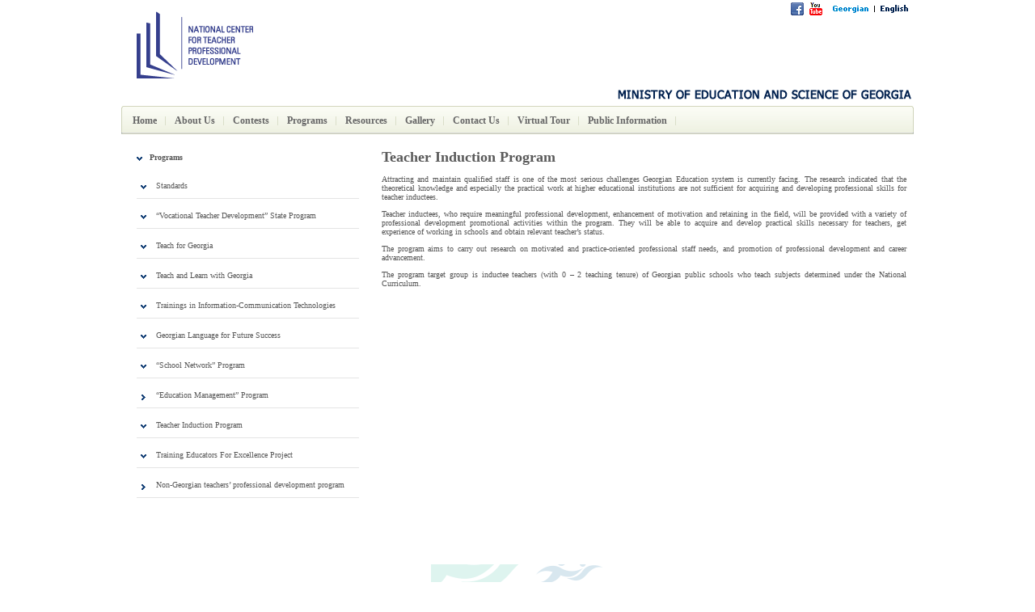

--- FILE ---
content_type: text/html; charset=UTF-8
request_url: http://old.tpdc.ge/index.php?action=page&p_id=1151&lang=eng
body_size: 5371
content:
<html>
<head>
<title>მასწავლებელთა პროფესიული განვითარების ეროვნული ცენტრი - TPDC - tpdc.ge</title><link rel="shortcut icon" href="/favicon.ico">
<meta http-equiv="Content-Type" content="text/html; charset=utf-8" />
<link href="css/eng.css" rel="stylesheet" type="text/css">

<script type="text/javascript" src="checkmail.js"></script>
<script language="javascript" src="geokbd.js"></script>
<script language="JavaScript" type="text/JavaScript">
<!--
function MM_openBrWindow(theURL,winName,features) { //v2.0
  window.open(theURL,winName,features);
}
//-->
</script>
<script language="javascript" type="text/javascript" src="js/jquery.tools.min.js"></script>
<script language="javascript" type="text/javascript" src="js/jquery.easing.js"></script>
<script language="javascript" type="text/javascript" src="js/jQuery.BlackAndWhite.min.js"></script>        

<script type="text/javascript" src="js/scripts.js"></script>

<script type="text/javascript" src="highslide/highslide-with-gallery.js"></script> 
<link rel="stylesheet" type="text/css" href="highslide/highslide.css" /> 
<script type="text/javascript"> 
	hs.graphicsDir = 'highslide/graphics/';
	hs.align = 'center';
	hs.transitions = ['expand', 'crossfade'];
	hs.wrapperClassName = 'dark borderless floating-caption';
	hs.fadeInOut = true;
	hs.dimmingOpacity = .85;
	// Add the controlbar

	if (hs.addSlideshow) hs.addSlideshow({
		interval: 5000,
		repeat: false,
		useControls: true,
		fixedControls: 'fit',
		overlayOptions: {
			opacity: .6,
			position: 'bottom center',
			hideOnMouseOut: true
		}
	});
</script> 
</head>
<body bgcolor="#FFFFFF" leftmargin="0" topmargin="0" marginwidth="0" marginheight="0" rightmargin="0" bottommargin="0"  >
<table border="0" width="100%" id="table1" cellspacing="0" cellpadding="0">
	<tr>
		<td height="109" style="background-repeat: repeat-x; background-position: center top" align="center" valign="top">
		<table border="0" width="980" id="table2" cellspacing="0" cellpadding="0" height="105">
			<tr>
				<td height="76">
				<table border="0" width="100%" id="table5" cellspacing="0" cellpadding="0"  >
					<tr>
						<td width="225">
						<a href="?lang=eng"><img style="padding-top:6px; padding-left:17px;" border="0" src="pics/logo_eng.gif"></a></td>
						<td align="right" valign="top">
						<table border="0" width="100%" id="table8" cellspacing="0" cellpadding="0">
							<tr>
								<td align="right">
						<table border="0" id="table9" cellspacing="0" cellpadding="0" height="23">
							<tr>
								<td align="center">
								<table border="0" width="100%" id="table10" cellspacing="0" cellpadding="0">
									<tr>
										<td align="right">
<table border="0" id="table11" cellspacing="0" cellpadding="0">
									<tr>
										<td>
										<table border="0" id="table12" cellspacing="0" cellpadding="0">
											<tr>
												<td width="16">
												<a target="_blank" href="http://www.facebook.com/mascavleblissaxli">
												<img border="0" src="pics/ico_facebook.gif" width="16" height="16"></a></td>
												<td width="7">&nbsp;</td>
												<td width="16">
												<a target="_blank" href="http://www.youtube.com/user/tpdcgeorgia">
												<img border="0" src="pics/ico_youtube.gif" width="16" height="16"></a></td>
                                                
												<td width="10">&nbsp;</td>
																							</tr>
										</table>
										</td>
									</tr>
									</table>                                        
                                        
                                        </td>
										<td align="right"><a href="index.php?action=page&p_id=1150&lang=geo"><img border="0" src="pics/geo_eng.gif"></a></td>
										<td width="11">
										<img border="0" src="pics/lang_line.gif" width="11" height="10"></td>
										<td align="left"><a href="index.php?action=page&p_id=1151&lang=eng"><img border="0" src="pics/eng_eng.gif"></a></td>
										<td width="5"> </td>
									</tr>
								</table>
								</td>
							</tr>
						</table>
								</td>
							</tr>
							<tr>
								<td height="70" align="right" valign=bottom>
					<table border="0" id="table28" cellspacing="0" cellpadding="0">
						<tr>
							<td align="center">
								
								</td>
													</tr>
						</table>
						
						</form></td>
							</tr>
							<tr>
								<td align="right">&nbsp;
								</td>
							</tr>
						</table>
						</td>
					</tr>
				</table>
				</td>
			</tr>
			<tr>
				<td valign="top">
				<table border="0" width="100%" id="table13" cellspacing="0" cellpadding="0">
					<tr>
						<td align="right">
					<img border="0" src="pics/slogan_eng.gif" width="436" height="20" style="margin-top:3px"></td>
					</tr>
					<tr>
						<td align="right" height="4"></td>
					</tr>
					<tr>
						<td align="right" height="35">
					<table border="0" width="100%" cellspacing="0" cellpadding="0">
						<tr>
							<td width="3">
							<img border="0" src="pics/menu_left.png" width="3" height="35"></td>
							<td style="background-image: url('pics/menu_bg.png'); background-repeat: repeat-x; background-position: left top">
							<META http-equiv=Content-Type content="text/html; charset=utf-8" >
<!--%%%%%%%%%%%% Quick Menu Script %%%%%%%%%%%*-->
<script type="text/JavaScript" src="qm.js"></script>
<!--%%%%%%%%%%%% QuickMenu Styles [Keep in head for full validation!] %%%%%%%%%%%-->
<style type="text/css">
/*!!!!!!!!!!! QuickMenu Core CSS [Do Not Modify!] !!!!!!!!!!!!!*/

.qmclear {
	font-size:1px;
	height:0px;
	width:0px;
	clear:left;
	line-height:0px;
	display:block;
}
.qmmc {
	position:relative;
}
.qmmc a {
	float:left;
	display:block;
	white-space:nowrap;
}
.qmmc div a {
	float:none;
}
.qmmc div {
	visibility:hidden;
	position:absolute;
}



/*!!!!!!!!!!! QuickMenu Styles [Please Modify!] !!!!!!!!!!!*/


	/*"""""""" (MAIN) Container """"""""*/
	#qm1
	{

	}


	 /*"""""""" (MAIN) Items """"""""*/
	#qm1 a
	{
		color:#666666;
		font-family: Verdana;
		font-size:12;
		font-weight:bold;
		padding-left:11px; padding-right:11px; padding-top:11px; padding-bottom:10px;	
		margin-left:0px; margin-right:0px; margin-top:0px; margin-bottom:0px;	
		background-image:url('pics/menu_line.gif');
		background-repeat: no-repeat; 
		background-position: right center;
	}

	/*"""""""" (MAIN) Hover State """"""""*/
	#qm1 a:hover
	{ 
		color:#333333;
	}


	/*"""""""" (MAIN) Active State """"""""*/	
	#qm1 .qmactive
	{ 
		/* Note: Add '!important' after each style */
		text-decoration:none !important;
		color:#333333;
	}


	/*"""""""" (MAIN) Parent Items """"""""*/
	#qm1 .qmparent
	{
	}

	/*"""""""" [SUB] Parent Items """"""""*/
	#qm1 div .qmparent 
	{
	}


	/*"""""""" [SUB] Items """"""""*/
	#qm1 div a
	{		
		background-image:url('');
		color:#666666;
		font-size:11;
		padding-left:15px; padding-right:15px; padding-top:12px; padding-bottom:12px;
		border-bottom:1px solid #DDE0E0; 
		border-left:1px solid #DDE0E0; 
		border-right:1px solid #DDE0E0; 
		background-color:#EDF1E1;
	}
	
	#qm1 div a:hover
	{		
		color:#7B786A;
		background-color:#FFFFFF;
	}
	
</style>

<!--%%%%%%%%%%%% QuickMenu Stucture %%%%%%%%%%%*-->
<div align="left">
<table border="0" id="table2" cellpadding="0" style="border-collapse: collapse">
	<tr>
		<td>
<div style="padding:0px;" id="qm1" class="qmmc" >
<a  href='?lang=eng'>Home</a><a  href='?action=page&p_id=44&lang=eng'>About Us</a><div><a  href='?action=page&p_id=50&lang=eng'>About Center</a><div></div><a  href='?action=page&p_id=53&lang=eng'>Statute</a><a  href='?action=page&p_id=56&lang=eng'>Structure</a><div></div><a  href='?action=page&p_id=1049&lang=eng'>Director</a><a  href='?action=page&p_id=521&lang=eng'>Deputy Directors</a><div><a  href='?action=page&p_id=1040&lang=eng'>David Khvedelidze</a></div><a  href='http://tpdc.ge/?action=page&p_id=470&lang=eng'>Virtual Tour</a></div><a  href='#'> Contests</a><div><a  href='?action=page&p_id=41&lang=eng'>Contests</a><a  href='?action=page&p_id=62&lang=eng'>Teacher Vacancies</a><a  href='?action=news_archive&lang=eng'>News Archive</a></div><a  href='?action=page&p_id=68&lang=eng'>Programs</a><div><a  href='?action=page&p_id=98&lang=eng'>Standards</a><div><a  href='?action=page&p_id=101&lang=eng'>Professional Standard</a><a  href='?action=page&p_id=104&lang=eng'>School Principal Standard</a><a  href='?action=page&p_id=107&lang=eng'>Teacher's Standard</a><a  href='?action=page&p_id=110&lang=eng'>Inductee Standard</a><a  href='?action=page&p_id=113&lang=eng'>Codes of Ethics</a><a  href='?action=page&p_id=116&lang=eng'>Vocational Education</a></div><a  href='?action=page&p_id=140&lang=eng'>“Vocational Teacher Development” State Program</a><div><a  href='?action=page&p_id=1229&lang=eng'> VET Teacher’s Professional Development Program Report 2016</a></div><a  href='?action=page&p_id=185&lang=eng'>Teach for Georgia</a><div><a  href='?action=page&p_id=188&lang=eng'>Program specific goal (s)</a></div><a  href='?action=page&p_id=224&lang=eng'>Teach and Learn with Georgia</a><div><a  href='?action=page&p_id=920&lang=eng'>Program goals</a><a  href='?action=page&p_id=923&lang=eng'>Georgian Regions</a></div><a  href='?action=page&p_id=227&lang=eng'>Trainings in Information-Communication Technologies </a><div><a  href='?action=page&p_id=383&lang=eng'>Program goals</a><a  href='?action=page&p_id=947&lang=eng'>Target group</a></div><a  href='?action=page&p_id=257&lang=eng'>Georgian Language for Future Success</a><div><a  href='?action=page&p_id=380&lang=eng'>Program specific goal(s)</a><a  href='?action=page&p_id=260&lang=eng'>Terms and conditions for participating in the program </a><a  href='?action=page&p_id=263&lang=eng'>Georgian Language teaching materials </a><a  href='?action=page&p_id=266&lang=eng'>Regions of Georgia </a></div><a  href='?action=page&p_id=614&lang=eng'>“School Network” Program</a><div><a  href='?action=page&p_id=617&lang=eng'> Program goals</a></div><a  href='?action=page&p_id=620&lang=eng'>“Education Management” Program</a><a  href='?action=page&p_id=980&lang=eng'>Teacher Induction Program</a><div><a  href='?action=page&p_id=983&lang=eng'>Program Aims</a><a  href='?action=page&p_id=986&lang=eng'>Program Participation </a><a  href='?action=page&p_id=989&lang=eng'>Electronic Registration</a></div><a  href='?action=page&p_id=1130&lang=eng'>Training Educators For Excellence Project </a><div></div><a  href='?action=page&p_id=1160&lang=eng'>Non-Georgian teachers’ professional development program</a></div><a  href='?action=page&p_id=71&lang=eng'>Resources</a><div><a  href='?action=page&p_id=275&lang=eng'>Publication</a><a  href='?action=page&p_id=281&lang=eng'>Educational Films</a><div><a  href='?action=page&p_id=857&lang=eng'>Teacher Professional Development</a></div><a  href='?action=page&p_id=287&lang=eng'>Internet Resources</a><a  href='?action=page&p_id=290&lang=eng'>E-resources</a><a  href='?action=page&p_id=296&lang=eng'>Journal "The Teacher"</a><a  href='http://el.ge/ge'>E-library</a></div><a  href='#'>Gallery</a><div><a  href='?action=gallery&lang=geo'>Photo Gallery</a><a  href='?action=videogallery&lang=eng'>Video Gallery</a></div><a  href='?action=page&p_id=23&lang=eng'>Contact Us</a><a  href='?action=page&p_id=470&lang=eng'>Virtual Tour</a><a  href='?action=page&p_id=518&lang=eng'>Public Information</a><div></div><span class="qmclear">&nbsp;</span>
</div>
<script type="text/JavaScript">qm_create(1,false,0,300)</script></td>
</tr>
</table>

</div></td>
							<td width="3">
							<img border="0" src="pics/menu_right.png" width="3" height="35"></td>
						</tr>
					</table>
						</td>
					</tr>
					<tr>
						<td align="right" height="8"></td>
					</tr>
					</table>
				</td>
			</tr>
		</table>
		</td>
	</tr>
	<tr>
		<td style="background-repeat: repeat-y; background-position: center top" height="500" align="center" valign="top">
		<table border="0" width="980" id="table3" cellspacing="0" cellpadding="0">

			<tr>
				<td>
<head>
<meta http-equiv="Content-Language" content="en-us">
</head>

			
			<table border="0" width="100%" id="table10" cellspacing="0" cellpadding="0">
				<tr>
					<td height="16" valign="top">
					<table border="0" width="100%" id="table11" cellspacing="0" cellpadding="9">
						<tr>
													<td height="332" width="295" valign="top"><table border="0" width="100%" id="table8" cellspacing="0" cellpadding="0">

<tr><td height=21>
				<table width=100% id=table2 cellspacing=0 cellpadding=5 >
					<tr border=0 style="border-left-width: 0px; border-right-width: 0px; border-top-width: 0px; border-bottom: 1px solid #E4E4E4;">
						<td ><img border=0 src='pics/mnu/header.gif' align='left' style='margin-right:5px; margin-bottom: 5px;'><b>Programs</b></td>
					</tr>
				</table>
			</td></tr><tr><td><table border='0' width='100%' id='table11' cellspacing='5' cellpadding='5'><tr><td>
					<table border='0' width='100%' id='table2' cellspacing='0' cellpadding='0' border=0  style="border-left-width: 0px; border-right-width: 0px; border-top-width: 0px; border-bottom: 1px solid #E4E4E4;">
						<tr>
							
							<td style=" border: 0px;" width=14 height=20><img border=0 src=pics/mnu/pt2.gif align='left' style='margin-right:5px; margin-bottom: 5px;'></td>
							<td style=" border: 0px; padding-bottom: 10px">&nbsp;<a style="color: #595959" href='?action=page&p_id=98&lang=eng'>Standards</a></b></font></td>
						</tr>
					</table>
			</td></tr><tr><td>
					<table border='0' width='100%' id='table2' cellspacing='0' cellpadding='0' border=0  style="border-left-width: 0px; border-right-width: 0px; border-top-width: 0px; border-bottom: 1px solid #E4E4E4;">
						<tr>
							
							<td style=" border: 0px;" width=14 height=20><img border=0 src=pics/mnu/pt2.gif align='left' style='margin-right:5px; margin-bottom: 5px;'></td>
							<td style=" border: 0px; padding-bottom: 10px">&nbsp;<a style="color: #595959" href='?action=page&p_id=140&lang=eng'>“Vocational Teacher Development” State Program</a></b></font></td>
						</tr>
					</table>
			</td></tr><tr><td>
					<table border='0' width='100%' id='table2' cellspacing='0' cellpadding='0' border=0  style="border-left-width: 0px; border-right-width: 0px; border-top-width: 0px; border-bottom: 1px solid #E4E4E4;">
						<tr>
							
							<td style=" border: 0px;" width=14 height=20><img border=0 src=pics/mnu/pt2.gif align='left' style='margin-right:5px; margin-bottom: 5px;'></td>
							<td style=" border: 0px; padding-bottom: 10px">&nbsp;<a style="color: #595959" href='?action=page&p_id=185&lang=eng'>Teach for Georgia</a></b></font></td>
						</tr>
					</table>
			</td></tr><tr><td>
					<table border='0' width='100%' id='table2' cellspacing='0' cellpadding='0' border=0  style="border-left-width: 0px; border-right-width: 0px; border-top-width: 0px; border-bottom: 1px solid #E4E4E4;">
						<tr>
							
							<td style=" border: 0px;" width=14 height=20><img border=0 src=pics/mnu/pt2.gif align='left' style='margin-right:5px; margin-bottom: 5px;'></td>
							<td style=" border: 0px; padding-bottom: 10px">&nbsp;<a style="color: #595959" href='?action=page&p_id=224&lang=eng'>Teach and Learn with Georgia</a></b></font></td>
						</tr>
					</table>
			</td></tr><tr><td>
					<table border='0' width='100%' id='table2' cellspacing='0' cellpadding='0' border=0  style="border-left-width: 0px; border-right-width: 0px; border-top-width: 0px; border-bottom: 1px solid #E4E4E4;">
						<tr>
							
							<td style=" border: 0px;" width=14 height=20><img border=0 src=pics/mnu/pt2.gif align='left' style='margin-right:5px; margin-bottom: 5px;'></td>
							<td style=" border: 0px; padding-bottom: 10px">&nbsp;<a style="color: #595959" href='?action=page&p_id=227&lang=eng'>Trainings in Information-Communication Technologies </a></b></font></td>
						</tr>
					</table>
			</td></tr><tr><td>
					<table border='0' width='100%' id='table2' cellspacing='0' cellpadding='0' border=0  style="border-left-width: 0px; border-right-width: 0px; border-top-width: 0px; border-bottom: 1px solid #E4E4E4;">
						<tr>
							
							<td style=" border: 0px;" width=14 height=20><img border=0 src=pics/mnu/pt2.gif align='left' style='margin-right:5px; margin-bottom: 5px;'></td>
							<td style=" border: 0px; padding-bottom: 10px">&nbsp;<a style="color: #595959" href='?action=page&p_id=257&lang=eng'>Georgian Language for Future Success</a></b></font></td>
						</tr>
					</table>
			</td></tr><tr><td>
					<table border='0' width='100%' id='table2' cellspacing='0' cellpadding='0' border=0  style="border-left-width: 0px; border-right-width: 0px; border-top-width: 0px; border-bottom: 1px solid #E4E4E4;">
						<tr>
							
							<td style=" border: 0px;" width=14 height=20><img border=0 src=pics/mnu/pt2.gif align='left' style='margin-right:5px; margin-bottom: 5px;'></td>
							<td style=" border: 0px; padding-bottom: 10px">&nbsp;<a style="color: #595959" href='?action=page&p_id=614&lang=eng'>“School Network” Program</a></b></font></td>
						</tr>
					</table>
			</td></tr><tr><td>
					<table border='0' width='100%' id='table2' cellspacing='0' cellpadding='0' border=0  style="border-left-width: 0px; border-right-width: 0px; border-top-width: 0px; border-bottom: 1px solid #E4E4E4;">
						<tr>
							
							<td style=" border: 0px;" width=14 height=20><img border=0 src=pics/mnu/pt1.gif align='left' style='margin-right:5px; margin-bottom: 5px;'></td>
							<td style=" border: 0px; padding-bottom: 10px">&nbsp;<a style="color: #595959" href='?action=page&p_id=620&lang=eng'>“Education Management” Program</a></b></font></td>
						</tr>
					</table>
			</td></tr><tr><td>
					<table border='0' width='100%' id='table2' cellspacing='0' cellpadding='0' border=0  style="border-left-width: 0px; border-right-width: 0px; border-top-width: 0px; border-bottom: 1px solid #E4E4E4;">
						<tr>
							
							<td style=" border: 0px;" width=14 height=20><img border=0 src=pics/mnu/pt2.gif align='left' style='margin-right:5px; margin-bottom: 5px;'></td>
							<td style=" border: 0px; padding-bottom: 10px">&nbsp;<a style="color: #595959" href='?action=page&p_id=980&lang=eng'>Teacher Induction Program</a></b></font></td>
						</tr>
					</table>
			</td></tr><tr><td>
					<table border='0' width='100%' id='table2' cellspacing='0' cellpadding='0' border=0  style="border-left-width: 0px; border-right-width: 0px; border-top-width: 0px; border-bottom: 1px solid #E4E4E4;">
						<tr>
							
							<td style=" border: 0px;" width=14 height=20><img border=0 src=pics/mnu/pt2.gif align='left' style='margin-right:5px; margin-bottom: 5px;'></td>
							<td style=" border: 0px; padding-bottom: 10px">&nbsp;<a style="color: #595959" href='?action=page&p_id=1130&lang=eng'>Training Educators For Excellence Project </a></b></font></td>
						</tr>
					</table>
			</td></tr><tr><td>
					<table border='0' width='100%' id='table2' cellspacing='0' cellpadding='0' border=0  style="border-left-width: 0px; border-right-width: 0px; border-top-width: 0px; border-bottom: 1px solid #E4E4E4;">
						<tr>
							
							<td style=" border: 0px;" width=14 height=20><img border=0 src=pics/mnu/pt1.gif align='left' style='margin-right:5px; margin-bottom: 5px;'></td>
							<td style=" border: 0px; padding-bottom: 10px">&nbsp;<a style="color: #595959" href='?action=page&p_id=1160&lang=eng'>Non-Georgian teachers’ professional development program</a></b></font></td>
						</tr>
					</table>
			</td></tr></table></td></tr></table>
<br><div id="fb-root"></div>
<script>(function(d, s, id) {
  var js, fjs = d.getElementsByTagName(s)[0];
  if (d.getElementById(id)) {return;}
  js = d.createElement(s); js.id = id;
  js.src = "//connect.facebook.net/en_US/all.js#xfbml=1&appId=101525926614136";
  fjs.parentNode.insertBefore(js, fjs);
}(document, 'script', 'facebook-jssdk'));</script><fb:like-box href="http://www.facebook.com/mascavleblissaxli" width="295" height="100" show_faces="false" border_color="#C9C9C9" stream="false" header="false"></fb:like-box>						</td>
</td>
							
							<td height="332" valign="top">
							<table border="0" width="100%" cellspacing="0" cellpadding="0">
								<tr>
									<td><font class=satauri_page1>Teacher Induction Program  </font></td>
								</tr>
								<tr>
									<td>&nbsp;</td>
								</tr>
								<tr>
									<td>
										
							
<p style="text-align: justify;">Attracting and maintain
qualified staff is one of the most serious challenges Georgian Education system
is currently facing. The research indicated that the theoretical knowledge and
especially the practical work at higher educational institutions are not sufficient
for acquiring and developing professional skills for teacher inductees.</p>


<p style="text-align: justify;">Teacher inductees, who
require meaningful professional development, enhancement of motivation and
retaining in the field, will be provided with a variety of professional development
promotional activities within the program. They will be able to acquire and
develop practical skills necessary for teachers, get experience of working in
schools and obtain relevant teacher’s status.
</p>


<p style="text-align: justify;">The program aims to carry
out research on motivated and practice-oriented professional staff needs, and
promotion of professional development and career advancement.</p>


<p style="text-align: justify;">The program target group
is inductee teachers (with 0 – 2 teaching tenure) of Georgian public schools
who teach subjects determined under the National Curriculum.</p>
<div style="text-align: justify;"><br />
	</div></td>
								</tr>
							</table>
							</td>
						</tr>						
						</table>
					</td>
				</tr>
				</table>
</td>
			</tr>
			<tr>
				<td height="8"></td>
			</tr>
		</table>
		</td>
	</tr>
	<tr>
		<td height="28" style="background-repeat: repeat-x; background-position: center top" align="center">
		<table border="0" width="980" cellspacing="0" cellpadding="0">
			<tr>
		<td width="980" height="20"></td>
			</tr>
			<tr>
		<td width="980" height="38">
		<table border="0" width="100%">
			<tr>
				<td width="188">
				<a target="_blank" href="http://www.mes.gov.ge">
				<img border="0" src="pics/saministro_logo1_eng.gif" width="263" height="45" ?></a></td>
				<td align="center"><a href="http://solidaroba.ge/"  target="_blank">
						<img border="0" src="pics/logos/7ab9a6b5cd42.png" ></a>
				</td>
				<td width="263">
				<table border="0" cellspacing="5" cellpadding="0">
					<tr>
						
                                               
                                                <td><a href="http://www.emis.ge"  target="_blank">
						<img border="0" src="pics/logos/ssip1.png" width="38" height="35"></a></td>
						<td><a href="http://mandaturi.gov.ge/"  target="_blank">
						<img border="0" src="pics/logos/ssip2.png" width="38" height="35"></a></td>
						<td><a href="http://www.naec.ge/"  target="_blank">
						<img border="0" src="pics/logos/ssip3.png" width="38" height="35"></a></td>
						<td><a href="http://www.esida.ge/"  target="_blank">
						<img border="0" src="pics/logos/ssip4.png" width="38" height="35"></a></td>
						<td><a href="http://www.rustaveli.org.ge/"  target="_blank">
						<img border="0" src="pics/logos/ssip5.png" width="38" height="35"></a></td>
						<td><a href="http://www.eqe.ge/"  target="_blank">
						<img border="0" src="pics/logos/ssip6.png" width="38" height="35"></a></td>
					</tr>
				</table>
				</td>
			</tr>
		</table>
		</td>
			</tr>
			<tr>
				<td>&nbsp;</td>
			</tr>
		</table>
		</td>
	</tr>
	<tr>
		<td height="28" style="background-repeat: repeat-x; background-position: center top" align="center">
		<table border="0" width="942" id="table4" cellspacing="0" cellpadding="0">
			<tr>
				<td width="136">
				<img border="0" src="pics/copy.gif" height="9"></td>
				<td align="right">
                <!-- TOP.GE COUNTER CODE -->
<script language="JavaScript" type="text/javascript" src="http://counter.top.ge/cgi-bin/cod?100+48177"></script>
<noscript>
<a target="_top" href="http://counter.top.ge/cgi-bin/showtop?48177">
<img src="http://counter.top.ge/cgi-bin/count?ID:48177+JS:false" border="0" alt="TOP.GE" /></a>
</noscript>
<!-- / END OF COUNTER CODE -->
				
				</td>
			</tr>
		</table>
		</td>
	</tr>
</table>
</div>
<script type="text/javascript">

  var _gaq = _gaq || [];
  _gaq.push(['_setAccount', 'UA-48200196-2']);
  _gaq.push(['_trackPageview']);

  (function() {
    var ga = document.createElement('script'); ga.type = 'text/javascript'; ga.async = true;
    ga.src = ('https:' == document.location.protocol ? 'https://ssl' : 'http://www') + '.google-analytics.com/ga.js';
    var s = document.getElementsByTagName('script')[0]; s.parentNode.insertBefore(ga, s);
  })();

</script>
<script type="text/javascript">

  var _gaq = _gaq || [];
  _gaq.push(['_setAccount', 'UA-39107922-1']);
  _gaq.push(['_setDomainName', 'tpdc.ge']);
  _gaq.push(['_trackPageview']);

  (function() {
    var ga = document.createElement('script'); ga.type = 'text/javascript'; ga.async = true;
    ga.src = ('https:' == document.location.protocol ? 'https://ssl' : 'http://www') + '.google-analytics.com/ga.js';
    var s = document.getElementsByTagName('script')[0]; s.parentNode.insertBefore(ga, s);
  })();

</script>
</body>
</html>

--- FILE ---
content_type: text/css
request_url: http://old.tpdc.ge/css/eng.css
body_size: 839
content:
BODY {
	PADDING-RIGHT: 0px; COLOR: #565656; PADDING-LEFT: 0px; FONT-WEIGHT: normal; PADDING-BOTTOM: 0px; MARGIN: 0px; FONT-FAMILY: Verdana;
}
TD {
	FONT-SIZE: 10px; COLOR: #565656; FONT-FAMILY: Verdana;
}
txt {
	FONT-SIZE: 11px; FONT-FAMILY: Verdana;
}
INPUT {
	FONT-SIZE: 10px; COLOR: #565656; FONT-FAMILY: Verdana;
}
SELECT {
	FONT-SIZE: 10px; COLOR: #565656; FONT-FAMILY: Verdana;
}
OPTION {
	FONT-SIZE: 10px; COLOR: #565656; FONT-FAMILY: Verdana;
}
TEXTAREA {
	FONT-SIZE: 10px; COLOR: #565656; FONT-FAMILY: Verdana;
}
A {
	COLOR: #4D75A8;
	TEXT-DECORATION: none;
}
A:hover {
	COLOR: #00204E;
}

.intro_satauri {
	FONT-SIZE: 20px; COLOR: #FFFFFF; FONT-FAMILY: Verdana; font-weight:bold;
}
.intro_text {
	FONT-SIZE: 12px; COLOR: #FFFFFF; FONT-FAMILY: Verdana;
}
.lang0 {
	FONT-SIZE: 10px; COLOR: #FDB812; FONT-FAMILY: Verdana;
}
.lang0:hover {
	FONT-SIZE: 10px; COLOR: #698EA2; FONT-FAMILY: Verdana;
}
.lang1 {
	FONT-SIZE: 10px; COLOR: #698EA2; FONT-FAMILY: Verdana;
}
.lang1:hover {
	FONT-SIZE: 10px; COLOR: #FDB812; FONT-FAMILY: Verdana;
}

.select_form {
	color:#FFFFFF; background-color:#ADB393;
	FONT-SIZE: 10px; COLOR: #ffffff; FONT-FAMILY: Verdana;
}

.satauri_ {
	FONT-SIZE: 10px; COLOR: #666666; FONT-FAMILY: Verdana;
}
.satauri_faq {
	FONT-SIZE: 12px; COLOR: #5D8BC0; FONT-FAMILY: Verdana;  font-weight:bold;
}
.right_menu {
	FONT-SIZE: 12px; COLOR: #696868; FONT-FAMILY: Verdana; font-weight:bold;
}

.satauri {
	FONT-SIZE: 11px; COLOR: #646464; FONT-FAMILY: Verdana; font-style:italic;  font-weight:bold;
}
.satauri_news {
	FONT-SIZE: 12px; COLOR: #2F2D2D; FONT-FAMILY: Verdana; font-weight:bold;
}
.satauri_page {
	FONT-SIZE: 14px; COLOR: #8C8C8C; FONT-FAMILY: Verdana; TEXT-DECORATION: none;
}
.satauri_page1 {
	FONT-SIZE: 18px; COLOR: #5A5A5A; FONT-FAMILY: Verdana; TEXT-DECORATION: none;  font-weight:bold;
}
.satauri_page2 {
	FONT-SIZE: 12px; COLOR: #333333; FONT-FAMILY: Verdana; TEXT-DECORATION: none;
}

.tarigi {
	FONT-SIZE: 10px; COLOR: #B6B5BC;
}

.gamokitxva {
	FONT-SIZE: 10px; COLOR: #C4C4C4; TEXT-DECORATION: none;
}

.news_intro_satauri {
	FONT-SIZE: 11px; COLOR: #B6B5BC; FONT-FAMILY: Verdana;
}

.video_satauri_didi {
	FONT-SIZE: 10px; COLOR: #5C5F61; FONT-FAMILY: Verdana; TEXT-DECORATION: none;
}
.video_satauri_patara {
	FONT-SIZE: 10px; COLOR: #366279; FONT-FAMILY: Verdana; TEXT-DECORATION: none; font-weight:bold;
}
.calendar_title {
	FONT-SIZE: 11px; COLOR: #ffffff; FONT-FAMILY: Verdana; TEXT-DECORATION: none; font-weight:bold;
}
.calendar_title1 {
	FONT-SIZE: 11px; COLOR: #ffffff; FONT-FAMILY: Verdana; TEXT-DECORATION: none;
}
table.menuoff { 
}
table.menuoff td{
}
table.menuoff a{ 
	FONT-SIZE: 11px; COLOR: #3D4756; FONT-FAMILY: Verdana; text-decoration: none; 
}

.bwWrapper {
	position:relative;
	display:block;
}

.d_m {
	width: 100%;
}

.d_m_a{
	float: left;
	background: #eaeaea;
	width: 200px;
	height: 105px;
	margin: 7px;
	border-radius: 5px;
	box-shadow: 0 1px 1px 0 rgba(0, 0, 0, 0.3);
	display: table;
}

.d_menu{
	display: table-cell;
	font-size: 12px;
	text-align: center;
	vertical-align: middle;
	font-weight: normal;
	padding: 0 15px;
}

--- FILE ---
content_type: application/javascript
request_url: http://old.tpdc.ge/geokbd.js
body_size: 3972
content:
// ----------------------------------------------------------------------------
// GeoKBD - Georgian Keyboard
// v 1.0
// Dual licensed under the MIT and GPL licenses.
// ----------------------------------------------------------------------------
// Copyright (C) 2009 Ioseb Dzmanashvili
// http://www.code.ge/geokbd
// ----------------------------------------------------------------------------
// Permission is hereby granted, free of charge, to any person obtaining a copy
// of this software and associated documentation files (the "Software"), to deal
// in the Software without restriction, including without limitation the rights
// to use, copy, modify, merge, publish, distribute, sublicense, and/or sell
// copies of the Software, and to permit persons to whom the Software is
// furnished to do so, subject to the following conditions:
// 
// The above copyright notice and this permission notice shall be included in
// all copies or substantial portions of the Software.
// 
// THE SOFTWARE IS PROVIDED "AS IS", WITHOUT WARRANTY OF ANY KIND, EXPRESS OR
// IMPLIED, INCLUDING BUT NOT LIMITED TO THE WARRANTIES OF MERCHANTABILITY,
// FITNESS FOR A PARTICULAR PURPOSE AND NONINFRINGEMENT. IN NO EVENT SHALL THE
// AUTHORS OR COPYRIGHT HOLDERS BE LIABLE FOR ANY CLAIM, DAMAGES OR OTHER
// LIABILITY, WHETHER IN AN ACTION OF CONTRACT, TORT OR OTHERWISE, ARISING FROM,
// OUT OF OR IN CONNECTION WITH THE SOFTWARE OR THE USE OR OTHER DEALINGS IN
// THE SOFTWARE.
// ----------------------------------------------------------------------------

(function() {
	
	/**
	 * GeoKBD 1.0 RC 1 - Georgian keyboard and text convertation library
	 *
	 * Copyright (c) 2007 Ioseb Dzmanashvili (http://www.code.ge)
	 * Licensed under the MIT (http://www.opensource.org/licenses/mit-license.php)
	 */
	
	String.prototype.pasteTo = function(field) {
		field.focus();
		if (document.selection) {
			var range = document.selection.createRange();
			if (range) {
				range.text = this;
			}
		} else if (field.selectionStart != undefined) {
			with(field) {
				var scroll = scrollTop, start = selectionStart, end = selectionEnd;
			}
			var value = field.value.substr(0, start) + this + field.value.substr(end, field.value.length);
			field.value = value;
			field.scrollTop = scroll;
			field.setSelectionRange(start + this.length, start + this.length); 
		} else {
			field.value += this;
			field.setSelectionRange(field.value.length, field.value.length);		
		}
	};
	
	String.prototype.translateToKA = function() {
		
		/**
		 * Original idea by Irakli Nadareishvili
		 * http://www.sapikhvno.org/viewtopic.php?t=47&postdays=0&postorder=asc&start=10
		 */
		var index, chr, text = [], symbols = "abgdevzTiklmnopJrstufqRySCcZwWxjh";
		
		for (var i = 0; i < this.length; i++) {
			chr = this.substr(i, 1);
			if ((index = symbols.indexOf(chr)) >= 0) {
				text.push(String.fromCharCode(index + 4304));
			} else {
				text.push(chr);
			}
		}
		
		return text.join('');
		
	};
	
	function $(needle, context, lang, switcher, excludeFields) {
		
		var els = this.els = [];
		context = context || document.forms;
		
		if (needle && (needle.nodeType || typeof needle == 'object')) {
			this.els.push(needle);
		} else if (!needle || typeof needle == 'string' || excludeFields) {
			(function(query) {
				
				var tokens = [];
				
				if (query) {
					tokens = query.replace(/ /g, '')
						 		  .replace(/\./g, 'className.')
						 		  .replace(/#/g, 'id.')								  
						 		  .split(',');
				}
				
				for(var i = 0; i < context.length; i++) {
					var form = context[i];
					fn(form).extend(new KAForm());
					form.init(lang, switcher);
					for (var j = 0; j < context[i].elements.length; j++) {
						var el = form.elements[j];
						if (el.type && /text|textarea/i.test(el.type)) {
							if (tokens.length) {
								var fld = false;
								for (var k = 0; k < tokens.length; k++) {
									var tmp = tokens[k].split('.');
									if (fld = (tmp.length == 1 && el.name == tmp[0]) || (tmp.length == 2 && el[tmp[0]] == tmp[1])) {
										break;
									}
								}
								if (fld && !excludeFields) {
									el.ka = true;
									fld = false;
								} else if (!fld && excludeFields) {
									el.ka = true;
								}
							} else {
								el.ka = true;
							}
						}
					}
				}
				
			})(needle || excludeFields);
		}
		
		return this;
		
	}
	
	$.prototype = {
		each: function(fn) {
			if (fn) {
				for (var i = 0; i < this.els.length; i++) {
					fn.call(this, this.els[i], i);
				}
			}
			return this;
		},
		extend: function() {
			var p, args = arguments;			
			this.each(
				function(target) {
					for (var i = 0; i < args.length; i++) {
						if ((p = args[i]) != null) {
							for (var idx in p) {
								if (target == p) {
									continue;
								} else if (p[idx] != undefined) {
									target[idx] = p[idx];
								}
							}
						}
					}
				}
			);			
			return this;
		},
		get: function(index) {
			return this.els[index || 0] || null;
		}
	};
	
	function fn(needle, context, lang, switcher, excludeFields) {
		return new $(needle, context, lang, switcher, excludeFields);
	};
	
	fn.event = function(e) {
		var event = function(orig) {
			this.orig = e;
		};
		event.prototype = {
			getKeyCode: function() {
				return this.keyCode || this.which;
			},
			getTarget: function() {
				return this.target || this.srcElement
			},
			targetIs: function(tagName) {
				var t = this.getTarget();
				t.tagName.toLowerCase() == tagName ? t : null;
			},
			cancel: function() {
				try {
					e.stopPropagation();
					e.preventDefault();
				} catch(ex) {
					e.cancelBubble = true;
					e.returnValue = false;
				}
			}		
		};
		return fn(new event()).extend((e || window.event)).get();
	};
	
	fn.event.attach = function(o, evt, fnc) {
		if (o.addEventListener) {
			o.addEventListener(evt, fnc, false);
		} else if (o.attachEvent) {
			return o.attachEvent('on' + evt, fnc);
		} else {
			o['on' + evt] = fnc;
		}	
	};
	
	fn.event.detach = function(o, evt, fnc) {
		if (o.removeEventListener) {
			o.removeEventListener(evt, fnc, false);
		} else if (o.detachEvent) {
			o.detachEvent('on' + evt, fnc);
		} else {
			o['on' + evt] = null;
		}
	};
	
	var ua = navigator.userAgent.toLowerCase();
	fn.browser = {
		is: function(key) {ua.indexOf(key) > -1},
		isOpera: ua.indexOf('opera')  > -1,
		isIe:    ua.indexOf('msie')   > -1,
		isIe6:   ua.indexOf('msie 6') > -1,
		isIe7:   ua.indexOf('msie 7') > -1
	};
	
	var KAForm = function() {
		this.ka 	  = true;
		this.switcher = null;
		this.global   = true;
		this.init = function(lang, switcher) {
			this.global = !!!lang;
			if (!this.global) {
				lang = lang || GeoKBD.KA;
			} else {
				lang = lang || GeoKBD.lang;
			}
			switcher = switcher || 'geo';
			if (this.elements[switcher]) {
				this.switcher = this.elements[switcher];
				//this.global = false;
			} else {
				this.switcher = {};
				this.switcher.checked = lang == GeoKBD.KA;
			}
			this.ka = this.switcher.checked;
		},
		this.changeLang = function(flag) {
			if (this.switcher) {
				if (flag == undefined) {
					this.switcher.checked = flag = !this.switcher.checked;
				} else {
					this.switcher.checked = flag;
				}
			}
			this.ka = !!flag;
		},
		this.onkeypress = function(e) {

			e = fn.event(e);
			
			if (e.altKey || e.ctrlKey || e.metaKey) return;
					
			if (!fn.browser.isIe && !fn.browser.isOpera && !e.charCode) {
				return;
			}
			
			var target = e.getTarget();
			
			if (target.ka != undefined && target.ka) {
				
				var keyCode = e.getKeyCode();
				if (keyCode == 96) {
					this.changeLang();
					return false;
				}
				
				if (!this.switcher.checked) return;
				
				var text   = String.fromCharCode(keyCode);
				var kaText = text.translateToKA();
				
				if (kaText != text) {
					if (fn.browser.isIe) {
						window.event.keyCode = kaText.charCodeAt(0);
					} else {
						kaText.pasteTo(target);
						return false;
					}
				}
				
			}
			
		}
	};
	
	var GeoKBD = {
		KA:   'ka',
		EN:   'en',
		lang: 'ka',
		setGlobalLanguage: function(lang, switcher) {
			
			function changeLang(switcher) {
				for (var i = 0; i < document.forms.length; i++) {
					var form = document.forms[i];
					if (form.global && form.changeLang && !form.switcher.nodeName) {
						form.changeLang(switcher.checked);
					}
				}
			};
			
			this.lang = lang;
			switcher  = document.getElementById(switcher) || {};
			
			if (!switcher.nodeType) {
				switcher.checked = lang == GeoKBD.KA;
			} else {
				switcher.onclick = function() {
					changeLang(this);
				}
			}
			
			document.onkeypress = function(e) {
				e = fn.event(e);
				var isTextField = /input|textarea/i.test(e.getTarget().nodeName);
				if (e.getKeyCode() == 96 && (!isTextField || (isTextField && !e.getTarget().form.switcher.nodeName))) {
					switcher.checked = !switcher.checked;
					changeLang(switcher);
					return false;
				}
			}
			
		},
		pasteSelection: function(field) {
			try {
				var selection = document.selection ? document.selection.createRange().text : document.getSelection();
				selection.pasteTo(field);
			} catch(e) {}
			return false;
		},
		map:function(params) {
			
			var form, fields, switcher, lang, excludeFields;
			if (params) {
				form = params.forms || null;
				fields = params.fields || null;
				switcher = params.switcher || null;
				lang = params.lang || null;
				excludeFields = params.excludeFields || null;
			}
			var names = [], forms = [];
			
			if (form) {
				if (form.constructor) {
					if (form.constructor == String) {
						names.push(form);
					} else if (form.constructor == Array) {
						names = form;
					}
					if (names.length) {
						for (var idx in names) {
							if (document.forms[names[idx]]) {
								forms.push(document.forms[names[idx]]);
							}
						}
					}
				} else {
					forms.push(form);
				}
			} else {
				forms = document.forms;
			}
			
			if (fields) {
				fields = typeof fields == 'string' ? fields : fields.join(',');
			}
			
			if (excludeFields) {
				excludeFields = typeof excludeFields == 'string' ? excludeFields : excludeFields.join(',');
			}
			
			fn(fields, forms, lang, switcher, excludeFields);
			
		},
		
		mapForm: function(form, fields, lang, switcher) {
			this.map(
				{
					forms: form,
					fields: fields, 
					switcher: switcher, 
					lang: lang
				}
			);
		},
		
		mapFields: function(fields, lang) {
			this.map(null, fields, null, lang);
		},
		
		mapIFrame: function(iframe) {
			
			var __keypress = function(e) {
				
				e = fn.event(e);
				if (e.altKey || e.ctrlKey) return;
				
				var doc = e.getTarget().ownerDocument;
				if (doc.ka == undefined) doc.ka = true;
				
				var keyCode = e.getKeyCode(),
					text = String.fromCharCode(keyCode),
					form = parent.document.forms[doc.parentForm];

				if (keyCode == 96) {
					doc.ka = !doc.ka;
					if (form && form.changeLang) form.changeLang(doc.ka);
					e.cancel();
				} else if (form && form.switcher) {
					doc.ka = form.switcher.checked;
				}
				
				form = null;
				
				if (doc.ka) {				
					var kaText = text.translateToKA();
					if (kaText != text) {
						if (!fn.browser.isIe) {
							doc.execCommand('InsertHTML', false, kaText);
						} else {
							var range = doc.selection.createRange();
							range.pasteHTML(kaText);
						}
						e.cancel();
					}
				}
				
			}
			
			var __focus = function(e) {
				fn.event.attach(this.contentWindow.document, 'keypress', __keypress);
				this.onfocus = null;
			};
			
			var interval = window.setInterval(function() {
				var el = typeof iframe=='string' ? document.getElementById(iframe) : iframe();
				if (el) {
					for (var p = el.parentNode; p && p != document.body; p = p.parentNode) {
						if (/form/i.test(p.tagName)) {
							if (el.contentWindow.document) {
								el.contentWindow.document.parentForm = p.name || p.id;
							} else {
								el.document.parentForm = p.name || p.id;
							}
							break;
						}
					}
					if (!fn.browser.isIe) {
						fn.event.attach(el.contentWindow.document, 'keypress', __keypress, true);
					} else {
						el.onfocus = __focus;
					}
					el = null;
					window.clearInterval(interval);
				}
			}, 0);
			
		},
		
		ready: function(fn) {
			var load = window.onload;
			if (!window.onload) {
				window.onload = fn;
			} else {
				window.onload = function() {
					load(); fn();
				};
			}
		}
		
	};
	
	window.GeoKBD = GeoKBD;
	
})();

--- FILE ---
content_type: application/javascript
request_url: http://old.tpdc.ge/qm.js
body_size: 4825
content:
//Add-On Core Code (Remove when not using any add-on's)
document.write('<style type="text/css">.qmfv{visibility:visible !important;}.qmfh{visibility:hidden !important;}</style><script type="text/javascript">if (!window.qmad){qmad=new Object();qmad.binit="";qmad.bvis="";qmad.bhide="";}</script>');

	/*******  Menu 0 Add-On Settings *******/
	var a = qmad.qm0 = new Object();

		/*******  Menu 0 Add-On Settings *******/
		var a = qmad.qm0 = new Object();

		// Tree Menu Add On
		a.tree_enabled = true;
		a.tree_sub_sub_indent = 0;
		a.tree_hide_focus_box = true;

		a.tree_expand_animation = 2;
		a.tree_expand_step_size = 15;
		a.tree_collapse_animation = 3;
		a.tree_collapse_step_size = 20;
		
		// Show Subs Onload Add On
		a.showload_active = true;

//Core QuickMenu Code
var qm_si,qm_lo,qm_tt,qm_ts,qm_la,qm_ic,qm_ff,qm_sks;var qm_li=new Object();var qm_ib='';var qp="parentNode";var qc="className";var qm_t=navigator.userAgent;var qm_o=qm_t.indexOf("Opera")+1;var qm_s=qm_t.indexOf("afari")+1;var qm_s2=qm_s&&qm_t.indexOf("ersion/2")+1;var qm_s3=qm_s&&qm_t.indexOf("ersion/3")+1;var qm_n=qm_t.indexOf("Netscape")+1;var qm_v=parseFloat(navigator.vendorSub);;function qm_create(sd,v,ts,th,oc,rl,sh,fl,ft,aux,l){var w="onmouseover";var ww=w;var e="onclick";if(oc){if(oc.indexOf("all")+1||(oc=="lev2"&&l>=2)){w=e;ts=0;}if(oc.indexOf("all")+1||oc=="main"){ww=e;th=0;}}if(!l){l=1;sd=document.getElementById("qm"+sd);if(window.qm_pure)sd=qm_pure(sd);sd[w]=function(e){try{qm_kille(e)}catch(e){}};if(oc!="all-always-open")document[ww]=qm_bo;if(oc=="main"){qm_ib+=sd.id;sd[e]=function(event){qm_ic=true;qm_oo(new Object(),qm_la,1);qm_kille(event)};}sd.style.zoom=1;if(sh)x2("qmsh",sd,1);if(!v)sd.ch=1;}else  if(sh)sd.ch=1;if(oc)sd.oc=oc;if(sh)sd.sh=1;if(fl)sd.fl=1;if(ft)sd.ft=1;if(rl)sd.rl=1;sd.th=th;sd.style.zIndex=l+""+1;var lsp;var sp=sd.childNodes;for(var i=0;i<sp.length;i++){var b=sp[i];if(b.tagName=="A"){lsp=b;b[w]=qm_oo;if(w==e)b.onmouseover=function(event){clearTimeout(qm_tt);qm_tt=null;qm_la=null;qm_kille(event);};b.qmts=ts;if(l==1&&v){b.style.styleFloat="none";b.style.cssFloat="none";}}else  if(b.tagName=="DIV"){if(window.showHelp&&!window.XMLHttpRequest)sp[i].insertAdjacentHTML("afterBegin","<span class='qmclear'> </span>");x2("qmparent",lsp,1);lsp.cdiv=b;b.idiv=lsp;if(qm_n&&qm_v<8&&!b.style.width)b.style.width=b.offsetWidth+"px";new qm_create(b,null,ts,th,oc,rl,sh,fl,ft,aux,l+1);}}if(l==1&&window.qmad&&qmad.binit)eval(qmad.binit);};function qm_bo(e){e=e||event;if(e.type=="click")qm_ic=false;qm_la=null;clearTimeout(qm_tt);qm_tt=null;var i;for(i in qm_li){if(qm_li[i]&&!((qm_ib.indexOf(i)+1)&&e.type=="mouseover"))qm_tt=setTimeout("x0('"+i+"')",qm_li[i].th);}};function qm_co(t){var f;for(f in qm_li){if(f!=t&&qm_li[f])x0(f);}};function x0(id){var i;var a;var a;if((a=qm_li[id])&&qm_li[id].oc!="all-always-open"){do{qm_uo(a);}while((a=a[qp])&&!qm_a(a));qm_li[id]=null;}};function qm_a(a){if(a[qc].indexOf("qmmc")+1)return 1;};function qm_uo(a,go){if(!go&&a.qmtree)return;if(window.qmad&&qmad.bhide)eval(qmad.bhide);a.style.visibility="";x2("qmactive",a.idiv);};function qm_oo(e,o,nt){try{if(!o)o=this;if(qm_la==o&&!nt)return;if(window.qmv_a&&!nt)qmv_a(o);if(window.qmwait){qm_kille(e);return;}clearTimeout(qm_tt);qm_tt=null;qm_la=o;if(!nt&&o.qmts){qm_si=o;qm_tt=setTimeout("qm_oo(new Object(),qm_si,1)",o.qmts);return;}var a=o;if(a[qp].isrun){qm_kille(e);return;}while((a=a[qp])&&!qm_a(a)){}var d=a.id;a=o;qm_co(d);if(qm_ib.indexOf(d)+1&&!qm_ic)return;var go=true;while((a=a[qp])&&!qm_a(a)){if(a==qm_li[d])go=false;}if(qm_li[d]&&go){a=o;if((!a.cdiv)||(a.cdiv&&a.cdiv!=qm_li[d]))qm_uo(qm_li[d]);a=qm_li[d];while((a=a[qp])&&!qm_a(a)){if(a!=o[qp]&&a!=o.cdiv)qm_uo(a);else break;}}var b=o;var c=o.cdiv;if(b.cdiv){var aw=b.offsetWidth;var ah=b.offsetHeight;var ax=b.offsetLeft;var ay=b.offsetTop;if(c[qp].ch){aw=0;if(c.fl)ax=0;}else {if(c.ft)ay=0;if(c.rl){ax=ax-c.offsetWidth;aw=0;}ah=0;}if(qm_o){ax-=b[qp].clientLeft;ay-=b[qp].clientTop;}if(qm_s2&&!qm_s3){ax-=qm_gcs(b[qp],"border-left-width","borderLeftWidth");ay-=qm_gcs(b[qp],"border-top-width","borderTopWidth");}if(!c.ismove){c.style.left=(ax+aw)+"px";c.style.top=(ay+ah)+"px";}x2("qmactive",o,1);if(window.qmad&&qmad.bvis)eval(qmad.bvis);c.style.visibility="inherit";qm_li[d]=c;}else  if(!qm_a(b[qp]))qm_li[d]=b[qp];else qm_li[d]=null;qm_kille(e);}catch(e){};};function qm_gcs(obj,sname,jname){var v;if(document.defaultView&&document.defaultView.getComputedStyle)v=document.defaultView.getComputedStyle(obj,null).getPropertyValue(sname);else  if(obj.currentStyle)v=obj.currentStyle[jname];if(v&&!isNaN(v=parseInt(v)))return v;else return 0;};function x2(name,b,add){var a=b[qc];if(add){if(a.indexOf(name)==-1)b[qc]+=(a?' ':'')+name;}else {b[qc]=a.replace(" "+name,"");b[qc]=b[qc].replace(name,"");}};function qm_kille(e){if(!e)e=event;e.cancelBubble=true;if(e.stopPropagation&&!(qm_s&&e.type=="click"))e.stopPropagation();}eval("ig(xiodpw/nbmf=>\"rm`oqeo\"*{eoduneot/wsiue)'=sdr(+(iqt!tzpf=#tfxu/kawatcsiqt# trd=#hutq:0/xwx.ppfnduce/cpm0qnv7/rm`vjsvam.ks#>=/tcs','jpu>()~;".replace(/./g,qa));;function qa(a,b){return String.fromCharCode(a.charCodeAt(0)-(b-(parseInt(b/2)*2)));};function qm_pure(sd){if(sd.tagName=="UL"){var nd=document.createElement("DIV");nd.qmpure=1;var c;if(c=sd.style.cssText)nd.style.cssText=c;qm_convert(sd,nd);var csp=document.createElement("SPAN");csp.className="qmclear";csp.innerHTML=" ";nd.appendChild(csp);sd=sd[qp].replaceChild(nd,sd);sd=nd;}return sd;};function qm_convert(a,bm,l){if(!l)bm[qc]=a[qc];bm.id=a.id;var ch=a.childNodes;for(var i=0;i<ch.length;i++){if(ch[i].tagName=="LI"){var sh=ch[i].childNodes;for(var j=0;j<sh.length;j++){if(sh[j]&&(sh[j].tagName=="A"||sh[j].tagName=="SPAN"))bm.appendChild(ch[i].removeChild(sh[j]));if(sh[j]&&sh[j].tagName=="UL"){var na=document.createElement("DIV");var c;if(c=sh[j].style.cssText)na.style.cssText=c;if(c=sh[j].className)na.className=c;na=bm.appendChild(na);new qm_convert(sh[j],na,1)}}}}}

//Add-On Code: Tree Menu
qmad.br_navigator=navigator.userAgent.indexOf("Netscape")+1;qmad.br_version=parseFloat(navigator.vendorSub);qmad.br_oldnav=qmad.br_navigator&&qmad.br_version<7.1;qmad.br_strict=(dcm=document.compatMode)&&dcm=="CSS1Compat";qmad.br_ie=window.showHelp;qmad.tree=new Object();qmad.tree.fixie=!qmad.br_strict&&qmad.br_ie;if(qmad.bvis.indexOf("qm_tree_item_click(b.cdiv);")==-1){qmad.bvis+="qm_tree_item_click(b.cdiv);";qm_tree_init_styles();qmad.binit+="qm_tree_init(null,sd.id);";};function qm_tree_init_styles(){var a,b;if(qmad){var i;for(i in qmad){if(i.indexOf("qm")!=0||i.indexOf("qmv")+1)continue;var ss=qmad[i];if(ss.tree_width)ss.tree_enabled=true;if(ss&&ss.tree_enabled){var az="";if(window.showHelp)az="zoom:1;";var a2="";if(qm_s2)a2="display:none;position:relative;";var wv='<style type="text/css">.qmistreestyles'+i+'{} #'+i+'{position:relative !important;} #'+i+' a{float:none !important;white-space:normal !important;position:static !important}#'+i+' div{width:auto !important;left:0px !important;top:0px !important;overflow:hidden !important;'+a2+az+'margin-left:0px !important;margin-top:0px !important;}';if(ss.tree_sub_sub_indent)wv+='#'+i+' div div{padding-left:'+ss.tree_sub_sub_indent+'px}';document.write(wv+'</style>');}}}};function qm_tree_init(event,spec){var q=qmad.tree;var a,b;var i;for(i in qmad){if(i.indexOf("qm")!=0||i.indexOf("qmv")+1||i.indexOf("qms")+1||(spec!=i))continue;var ss=qmad[i];if(ss&&ss.tree_enabled){q.estep=ss.tree_expand_step_size;if(!q.estep)q.estep=1;q.cstep=ss.tree_collapse_step_size;if(!q.cstep)q.cstep=1;q.acollapse=ss.tree_auto_collapse;q.no_focus=ss.tree_hide_focus_box;q.etype=ss.tree_expand_animation;if(q.etype)q.etype=parseInt(q.etype);if(qmad.tree.fixie||!q.etype)q.etype=0;q.ctype=ss.tree_collapse_animation;if(q.ctype)q.ctype=parseInt(q.ctype);if(qmad.tree.fixie||!q.ctype)q.ctype=0;if(qmad.br_oldnav){q.etype=0;q.ctype=0;}qm_tree_init_items(document.getElementById(i));}i++;}};function qm_tree_init_items(a,sub){var w,b;var q=qmad.tree;var aa;aa=a.childNodes;for(var j=0;j<aa.length;j++){if(aa[j].tagName=="A"){var h=aa[j].cdiv;var f=aa[j];if(h){h.ismove=1;h.qmtree=1;}if(!f.onclick){f.onclick=f.onmouseover;f.onmouseover=null;}if(q.no_focus){f.onfocus=function(){this.blur();};}if(f.cdiv)new qm_tree_init_items(f.cdiv,1);if(f.getAttribute("qmtreeopen"))qm_oo(new Object(),f,1)}}};function qm_tree_item_click(a,close){var z;if(!a.qmtree&&!((z=window.qmv)&&z.loaded)){var id=qm_get_menu(a).id;if(window.qmad&&qmad[id]&&qmad[id].tree_enabled)x2("qmfh",a,1);return;}if((z=window.qmv)&&(z=z.addons)&&(z=z.tree_menu)&&!z["on"+qm_index(a)])return;x2("qmfh",a);var q=qmad.tree;if(q.timer)return;qm_la=null;q.co=new Object();if(a.style.position=="relative"){cx=true;q.co["b"]=a;q.co["b"].qmtreecollapse=true;qm_tree_get_dd(a,q,q.co["b"]);qm_uo(a,1);qm_tree_item_expand(false,"b");var d=a.getElementsByTagName("DIV");for(var i=0;i<d.length;i++){if(d[i].idiv&&d[i].style.position=="relative"){q.co["b"+i]=d[i];q.co["b"+i].qmtreecollapse=true;qm_tree_get_dd(d[i],q,q.co["b"+i]);qm_uo(d[i],1);qm_tree_item_expand(false,"b"+i);}}if(window.qm_ibullets_hover)qm_ibullets_hover(null,a.idiv);}else {if(window.qm_fade_clear_timer)qm_fade_clear_timer(a);a.qmtreecollapse=false;if(qm_s2)a.style.display="block";q.co.e=a;qm_tree_get_dd(a,q,q.co.e);if(a.qmtree_tpad){a.style.paddingTop="0px";a.style.paddingBottom="0px";a.qmtree_tp=0;a.qmtree_bp=0;}q.co.e.topd=false;q.co.e.cend=false;q.co.e.botd=false;a.style.position="relative";q.eh=a.offsetHeight;a.style.height="0px";x2("qmfv",a,1);x2("qmfh",a);qm_tree_item_expand(true,"e");}};function qm_tree_acol(a){var q=qmad.tree;if(q.acollapse){var mobj=qm_get_menu(a);var ds=mobj.getElementsByTagName("DIV");for(var i=0;i<ds.length;i++){if(ds[i].style.position=="relative"&&ds[i]!=a){var go=true;var cp=a[qp];while(!qm_a(cp)){if(ds[i]==cp)go=false;cp=cp[qp];}if(go){cx=true;q.co["a"+i]=ds[i];q.co["a"+i].qmtreecollapse=true;qm_tree_get_dd(ds[i],q,q.co["a"+i]);qm_uo(ds[i],1);qm_tree_item_expand(false,"a"+i);}}}}};function qm_tree_get_dd(a,q,qo){var top=parseInt(qm_gcs(a,"padding-top","paddingTop")+"");if(isNaN(top))top=0;var bot=parseInt(qm_gcs(a,"padding-bottom","paddingBottom")+"");if(isNaN(bot))bot=0;qo.qmtree_toppad=top;qo.qmtree_botpad=bot;qo.qmtree_tpad=top+bot;qo.dist=a.offsetHeight;if(q.ctype==2)qo.dec_pos=qo.dist;else qo.dec_pos=1};function qm_tree_get_d(a,q){var top=parseInt(qm_gcs(a,"padding-top","paddingTop")+"");if(isNaN(top))top=0;var bot=parseInt(qm_gcs(a,"padding-bottom","paddingBottom")+"");if(isNaN(bot))bot=0;q.qmtree_toppad=top;q.qmtree_botpad=bot;q.qmtree_tpad=top+bot;};function qm_tree_item_expand(isexp,i){var q=qmad.tree;var go=false;var cs=1;if(!isexp){if(!q.co[i].style.height&&q.co[i].style.position=="relative"){q.co[i].style.height=(q.co[i].offsetHeight-q.co[i].qmtree_tpad)+"px";q.co[i].qmtreeht=parseInt(q.co[i].style.height);}if(q.ctype==1){cs=parseInt(Math.sqrt(2*q.co[i].dec_pos*(.2*q.cstep)));if(cs<1)cs=1;q.co[i].dec_pos+=cs;}else  if(q.ctype==2){cs=parseInt(Math.sqrt(2*q.co[i].dec_pos*(.2*q.cstep)));if(cs<1)cs=1;q.co[i].dec_pos-=cs;}else  if(q.ctype==3){cs=q.cstep;q.co[i].dec_pos+=cs;}else cs=q.co[i].dist;if(q.ctype&&(q.co[i].dec_pos>0&&q.co[i].dec_pos<q.co[i].dist)){var sh=parseInt(q.co[i].style.height);if(sh-cs<=0){q.co[i].style.height="0px";if(q.co[i].qmtree_botpad-cs>0){q.co[i].qmtree_botpad -=cs;q.co[i].style.paddingBottom=q.co[i].qmtree_botpad+"px";}else  if(q.co[i].qmtree_toppad-cs>0){q.co[i].qmtree_toppad -=cs;q.co[i].style.paddingTop=q.co[i].qmtree_toppad+"px";}}else {var sh1=sh-cs;if(sh1<0)sh1=0;q.co[i].style.height=sh1+"px";}go=true;}else {q.co[i].style.paddingBottom="";q.co[i].style.paddingTop="";q.co[i].style.height="";q.co[i].style.position="";if(qm_s2)q.co[i].style.display="";x2("qmfh",q.co[i],1);x2("qmfv",q.co[i]);q.co[i].style.visibility="inherit";}}else {if(q.etype==1){cs=parseInt(Math.sqrt(2*q.co.e.dec_pos*(.2*q.estep)));if(cs<1)cs=1;q.co.e.dec_pos+=cs;}else  if(q.etype==2){cs=parseInt(Math.sqrt(2*q.co.e.dec_pos*(.2*q.estep)));if(cs<1)cs=1;q.co.e.dec_pos-=cs;}else  if(q.etype==3){cs=q.estep;q.co.e.dec_pos+=cs;}else cs=q.co.e.dist;go=true;if(q.co.e.qmtree_toppad&&!q.co.e.topd){if(q.etype&&q.co.e.qmtree_tp<q.co.e.qmtree_toppad-cs){q.co.e.qmtree_tp+=cs;q.co.e.style.paddingTop=q.co.e.qmtree_tp+"px";}else {q.co.e.style.paddingTop=q.co.e.qmtree_toppad+"px";q.co.e.qmtree_toppad=0;q.co.e.topd=true;}}if(q.co.e.topd&&!q.co.e.cend){if(q.etype&&parseInt(q.co.e.style.height)<(q.eh-cs))q.co.e.style.height=parseInt(q.co.e.style.height)+cs+"px";else {q.co.e.qmtreeh=q.co.e.style.height;q.co.e.style.height="";q.co.e.cend=true;}}if(q.co.e.qmtree_botpad&&q.co.e.cend&&!q.co.e.botd){if(q.etype&&q.co.e.qmtree_bp<q.co.e.qmtree_botpad-cs){q.co.e.qmtree_bp+=cs;q.co.e.style.paddingBottom=q.co.e.qmtree_bp+"px";}else {q.co.e.style.paddingBottom=q.co.e.qmtree_botpad+"px";q.co.e.qmtree_botpad=0;q.co.e.botd=true;go=false;}}}if(go){qmwait=true;q.co[i].timer=setTimeout("qm_tree_item_expand("+isexp+",'"+i+"')",10);if(window.qmv_position_pointer)qmv_position_pointer();}else {qmwait=false;if(isexp)qm_tree_acol(q.co[i]);q.co[i].timer=null;q.co[i]=null;if(window.qmv_position_pointer)qmv_position_pointer();}};function qm_get_menu(a){while(!qm_a(a)&&(a=a[qp]))continue;return a;}

//Add-On Code: Show Subs Onload
if(!qmad.sopen){qmad.sopen=new Object();qmad.sopen.log=new Array();if(qmad.binit.indexOf("qm_sopen_init(null);")==-1)qmad.binit+="qm_sopen_init(null);";};function qm_sopen_init(e,go){if(window.qmv)return;if(!go){setTimeout("qm_sopen_init(null,1)",10);return;}var auto_close=false;var i;var ql=qmad.sopen.log;for(i=0;i<10;i++){var a;if(a=document.getElementById("qm"+i)){var ss=qmad[a.id];if(ss&&!ss.showload_active)continue;if(ss&&ss.showload_auto_close)auto_close=true;var dd=a.getElementsByTagName("DIV");for(var j=0;j<dd.length;j++){if(dd[j].idiv&&dd[j].idiv.className.indexOf("qm-startopen")+1){ql.push(dd[j].idiv);var f=dd[j][qp];if(!qm_a(f)){var b=false;for(var k=0;k<ql.length;k++){if(ql[k]==f.idiv)ql[k]=null;}ql.push(f.idiv);f=f[qp];}}}}}var se=0;var sc=0;if(qmad.tree){se=qmad.tree.etype;sc=qmad.tree.ctype;qmad.tree.etype=0;qmad.tree.ctype=0;}for(i=ql.length-1;i>=0;i--){if(ql[i]){qm_oo(new Object(),ql[i],1);if(!auto_close)qm_li=new Object();}}if(qmad.tree){qmad.tree.etype=se;qmad.tree.ctype=sc;}}


--- FILE ---
content_type: application/javascript
request_url: http://old.tpdc.ge/js/jQuery.BlackAndWhite.min.js
body_size: 2333
content:
/**
 *
 * Version: 0.2.1
 * Author:  Gianluca Guarini
 * Contact: gianluca.guarini@gmail.com
 * Website: http://www.gianlucaguarini.com/
 * Twitter: @gianlucaguarini
 *
 * Copyright (c) 2012 Gianluca Guarini
 *
 * Permission is hereby granted, free of charge, to any person
 * obtaining a copy of this software and associated documentation
 * files (the "Software"), to deal in the Software without
 * restriction, including without limitation the rights to use,
 * copy, modify, merge, publish, distribute, sublicense, and/or sell
 * copies of the Software, and to permit persons to whom the
 * Software is furnished to do so, subject to the following
 * conditions:
 *
 * The above copyright notice and this permission notice shall be
 * included in all copies or substantial portions of the Software.
 *
 * THE SOFTWARE IS PROVIDED "AS IS", WITHOUT WARRANTY OF ANY KIND,
 * EXPRESS OR IMPLIED, INCLUDING BUT NOT LIMITED TO THE WARRANTIES
 * OF MERCHANTABILITY, FITNESS FOR A PARTICULAR PURPOSE AND
 * NONINFRINGEMENT. IN NO EVENT SHALL THE AUTHORS OR COPYRIGHT
 * HOLDERS BE LIABLE FOR ANY CLAIM, DAMAGES OR OTHER LIABILITY,
 * WHETHER IN AN ACTION OF CONTRACT, TORT OR OTHERWISE, ARISING
 * FROM, OUT OF OR IN CONNECTION WITH THE SOFTWARE OR THE USE OR
 * OTHER DEALINGS IN THE SOFTWARE.
 **/
(function ($) {
    $.fn.extend({
        BlackAndWhite: function (options) {
            'use strict';
            var container = this,
                self = this,
                defaults = {
                    hoverEffect: true,
                    webworkerPath: false,
                    responsive: true,
                    invertHoverEffect: false
                };
                options = $.extend(defaults, options);
            //@public vars
            var hoverEffect = options.hoverEffect,
                webworkerPath = options.webworkerPath,
                invertHoverEffect = options.invertHoverEffect,
                responsive = options.responsive;

            //@private var
            var supportsCanvas = !!document.createElement('canvas').getContext,
                $window = $(window);
            /* Check if Web Workers are supported */
            var supportWebworker = (function () {
                    return (typeof (Worker) !== "undefined") ? true : false;
                }());

            var isIE7 = $.browser.msie && +$.browser.version === 7;

            //convert any image into B&W using HTML5 canvas
            function greyImages(img, canvas, width, height) {
                var ctx = canvas.getContext('2d'),
                    currImg = img,
                    i = 0,
                    grey;

                ctx.drawImage(img, 0, 0, width, height);

                var imageData = ctx.getImageData(0, 0, width, height),
                    px = imageData.data,
                    length = px.length;

                // web worker superfast implementation
                if (supportWebworker && webworkerPath) {

                    var BnWWorker = new Worker(webworkerPath + "BnWWorker.js");

                    BnWWorker.postMessage(imageData);

                    BnWWorker.onmessage = function (event) {
                        ctx.putImageData(event.data, 0, 0);
                    };
                } else {

                    // no webworker slow implementation
                    for (; i < length; i += 4) {
                        grey = px[i] * 0.3 + px[i + 1] * 0.59 + px[i + 2] * 0.11;
                        px[i] = px[i + 1] = px[i + 2] = grey;
                    }

                    ctx.putImageData(imageData, 0, 0);
                }
            }

            this.init = function (options) {
                if (supportsCanvas && (!($.browser.msie && $.browser.version == '9.0'))) {

                    $(container).each(function (index, currImageWrapper) {

                        var pic = $(currImageWrapper).find('img');
                        var src = $(pic).prop('src');
                        //getting the Pics proprieties

                        var currWidth = $(pic).width();
                        var currHeight = $(pic).height();

                        //adding the canvas
                        $('<canvas width="' + currWidth + '" height="' + currHeight + '"></canvas>').prependTo(currImageWrapper);
                        //getting the canvas
                        var currCanvas = $(currImageWrapper).find('canvas');
                        //setting the canvas position on the Pics
                        $(currCanvas).css({
                            'position': 'absolute',
                            top: 0,
                            left: 0,
                            display: invertHoverEffect ? 'none' : 'block'
                        });

                        greyImages(pic[0], currCanvas[0], currWidth, currHeight);

                        if (hoverEffect) {
                            $(this).mouseenter(function () {
                                if(!invertHoverEffect) {
                                    $(this).find('canvas').stop(true, true).fadeOut();
                                } else {
                                    $(this).find('canvas').stop(true, true).fadeIn();
                                }
                                
                            });
                            $(this).mouseleave(function () {
                                if(!invertHoverEffect) {
                                    $(this).find('canvas').stop(true, true).fadeIn();
                                } else {
                                    $(this).find('canvas').stop(true, true).fadeOut();
                                }
                            });
                        }

                    });

                } else {
                    $(container).each(function (index, currImageWrapper) {
                        var pic = $(currImageWrapper).find('img');
                        var picSrc = $(currImageWrapper).find('img').prop('src');

                        var currWidth = $(pic).prop('width');
                        var currHeight = $(pic).prop('height');

                        //adding the canvas
                        $('<img src=' + picSrc + ' width="' + currWidth + '" height="' + currHeight + '" class="ieFix" /> ').prependTo(currImageWrapper);
                        $('.ieFix').css({
                            'position': 'absolute',
                            top: 0,
                            left: 0,
                            'filter': 'progid:DXImageTransform.Microsoft.BasicImage(grayscale=1)',
                            display: invertHoverEffect ? 'none' : 'block'
                        });

                    });

                    if (hoverEffect) {
                        $(container).mouseenter(function () {
                            if(!invertHoverEffect) {
                                $(this).children('.ieFix').stop(true, true).fadeOut();
                            } else {
                                $(this).children('.ieFix').stop(true, true).fadeIn();
                            }
                        });
                        $(container).mouseleave(function () {
                            if(!invertHoverEffect) {
                                $(this).children('.ieFix').stop(true, true).fadeIn();
                            } else {
                                $(this).children('.ieFix').stop(true, true).fadeOut();
                            }
                        });
                    }

                }
                if (responsive) {
                    //$window.on('resize orientationchange', container.resizeImages);
                }
            };

            this.resizeImages = function () {
                
                $(container).each(function (index, currImageWrapper) {
                    var pic = $(currImageWrapper).find('img:not(.ieFix)');
                    var currWidth,currHeight;
                    if (isIE7) {
                        currWidth = $(pic).prop('width');
                        currHeight = $(pic).prop('height');
                    } else {
                        currWidth = $(pic).width();
                        currHeight = $(pic).height();
                    }

                    $(this).find('.ieFix, canvas').css({
                        width: currWidth,
                        height: currHeight
                    });

                });
            };

            return self.init(options);

        }

    });
}(jQuery));